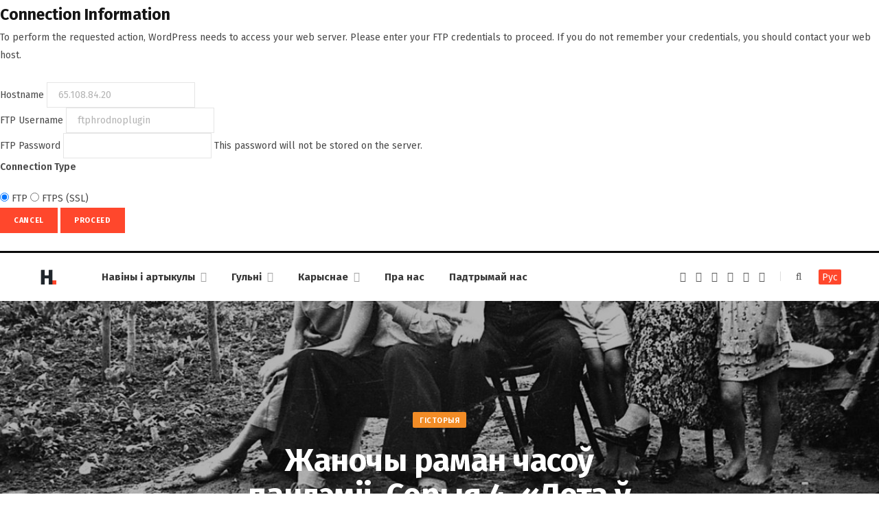

--- FILE ---
content_type: text/html; charset=UTF-8
request_url: https://dzh7f5h27xx9q.cloudfront.net/articles/dorosh-4/
body_size: 75679
content:
<form action="" method="post">
<div id="request-filesystem-credentials-form" class="request-filesystem-credentials-form">
	<h2 id='request-filesystem-credentials-title'>Connection Information</h2><p id="request-filesystem-credentials-desc">
	To perform the requested action, WordPress needs to access your web server. Please enter your FTP credentials to proceed. If you do not remember your credentials, you should contact your web host.</p>
<label for="hostname">
	<span class="field-title">Hostname</span>
	<input name="hostname" type="text" id="hostname" aria-describedby="request-filesystem-credentials-desc" class="code" placeholder="example: www.wordpress.org" value="65.108.84.20" />
</label>
<div class="ftp-username">
	<label for="username">
		<span class="field-title">FTP Username</span>
		<input name="username" type="text" id="username" value="ftphrodnoplugin" />
	</label>
</div>
<div class="ftp-password">
	<label for="password">
		<span class="field-title">FTP Password</span>
		<input name="password" type="password" id="password" value="" spellcheck="false" />
		This password will not be stored on the server.	</label>
</div>
<fieldset>
<legend>Connection Type</legend>
		<label for="ftp">
		<input type="radio" name="connection_type" id="ftp" value="ftp"  checked='checked'  />
		FTP	</label>
			<label for="ftps">
		<input type="radio" name="connection_type" id="ftps" value="ftps"   />
		FTPS (SSL)	</label>
		</fieldset>
		<p class="request-filesystem-credentials-action-buttons">
		<input type="hidden" id="_fs_nonce" name="_fs_nonce" value="b7caf0ace2" />		<button class="button cancel-button" data-js-action="close" type="button">Cancel</button>
		<input type="submit" name="upgrade" id="upgrade" class="button button-primary" value="Proceed"  />	</p>
</div>
</form>
	<!DOCTYPE html><html lang="be" itemscope="itemscope" itemtype="http://schema.org/WebSite"><head><link 
 rel="alternate" 
 hreflang="x-default" 
 href="https://dzh7f5h27xx9q.cloudfront.net/articles/dorosh-4/" /><link 
 rel="alternate" 
 hreflang="ru_RU" 
 href="https://dzh7f5h27xx9q.cloudfront.net/ru/articles/dorosh-4/" /><meta charset="UTF-8" /><meta http-equiv="x-ua-compatible" content="ie=edge" /><meta name="viewport" content="width=device-width, initial-scale=1" /><link rel="profile" href="http://gmpg.org/xfn/11" /><link rel="apple-touch-icon" sizes="180x180" href="/wp-content/themes/hrodna-2019/apple-touch-icon.png"><link rel="icon" type="image/png" href="/wp-content/themes/hrodna-2019/fav/icon-32x32.png" sizes="32x32"><link rel="icon" type="image/png" href="/wp-content/themes/hrodna-2019/fav/icon-16x16.png" sizes="16x16"><link rel="manifest" href="/wp-content/themes/hrodna-2019/fav/manifest.json" crossorigin="use-credentials"><meta name="msapplication-config" content="/wp-content/themes/hrodna-2019/fav/browserconfig.xml"><meta name="theme-color" content="#f4f6f8"><meta name='robots' content='index, follow, max-image-preview:large, max-snippet:-1, max-video-preview:-1' /><style>img:is([sizes="auto" i], [sizes^="auto," i]) { contain-intrinsic-size: 3000px 1500px }</style> <script data-cfasync="false" data-pagespeed-no-defer>var gtm4wp_datalayer_name = "dataLayer";
	var dataLayer = dataLayer || [];

	const gtm4wp_scrollerscript_debugmode         = false;
	const gtm4wp_scrollerscript_callbacktime      = 100;
	const gtm4wp_scrollerscript_readerlocation    = 150;
	const gtm4wp_scrollerscript_contentelementid  = "content";
	const gtm4wp_scrollerscript_scannertime       = 60;</script> <title>Жаночы раман часоў пандэміі. Серыя 4. &quot;Лета ў Пярэселцы&quot; - Hrodna.life - навіны Гродна</title><meta name="description" content="Фатографка Наталля Дораш працягвае распавядаць пра тое, што было і прайшло. Да першых летніх выхадных яна падабрала з асабістага архіва фатаграфіі аб тым," /><meta property="og:locale" content="en_US" /><meta property="og:type" content="article" /><meta property="og:title" content="Жаночы раман часоў пандэміі. Серыя 4. &quot;Лета ў Пярэселцы&quot; - Hrodna.life - навіны Гродна" /><meta property="og:description" content="Фатографка Наталля Дораш працягвае распавядаць пра тое, што было і прайшло. Да першых летніх выхадных яна падабрала з асабістага архіва фатаграфіі аб тым," /><meta property="og:url" content="https://dzh7f5h27xx9q.cloudfront.net/articles/dorosh-4/" /><meta property="og:site_name" content="Hrodna.life - навіны Гродна" /><meta property="article:publisher" content="https://www.facebook.com/hrodna.one.love" /><meta property="article:modified_time" content="2020-06-29T13:00:22+00:00" /><meta property="og:image" content="https://dzh7f5h27xx9q.cloudfront.net/wp-content/uploads/2020/06/Leto-v-Pereselke-7-.jpg" /><meta property="og:image:width" content="1200" /><meta property="og:image:height" content="797" /><meta property="og:image:type" content="image/jpeg" /><meta name="twitter:card" content="summary_large_image" /> <script type="application/ld+json" class="yoast-schema-graph">{"@context":"https://schema.org","@graph":[{"@type":"Article","@id":"https://dzh7f5h27xx9q.cloudfront.net/articles/dorosh-4/#article","isPartOf":{"@id":"https://dzh7f5h27xx9q.cloudfront.net/articles/dorosh-4/"},"author":{"name":"HL","@id":"https://dzh7f5h27xx9q.cloudfront.net/#/schema/person/a0a37ad378e520cf788746ec9c82c6f0"},"headline":"Жаночы раман часоў пандэміі. Серыя 4. &laquo;Лета ў Пярэселцы&raquo;","datePublished":"2020-06-07T14:35:11+00:00","dateModified":"2020-06-29T13:00:22+00:00","mainEntityOfPage":{"@id":"https://dzh7f5h27xx9q.cloudfront.net/articles/dorosh-4/"},"wordCount":605,"publisher":{"@id":"https://dzh7f5h27xx9q.cloudfront.net/#organization"},"image":{"@id":"https://dzh7f5h27xx9q.cloudfront.net/articles/dorosh-4/#primaryimage"},"thumbnailUrl":"https://dzh7f5h27xx9q.cloudfront.net/wp-content/uploads/2020/06/Leto-v-Pereselke-7-.jpg","keywords":["гісторыя","жанчыны","фота"],"articleSection":["Спадчына"],"inLanguage":"be","copyrightYear":"2020","copyrightHolder":{"@id":"https://dzh7f5h27xx9q.cloudfront.net/#organization"}},{"@type":"WebPage","@id":"https://dzh7f5h27xx9q.cloudfront.net/articles/dorosh-4/","url":"https://dzh7f5h27xx9q.cloudfront.net/articles/dorosh-4/","name":"Жаночы раман часоў пандэміі. Серыя 4. \"Лета ў Пярэселцы\" - Hrodna.life - навіны Гродна","isPartOf":{"@id":"https://dzh7f5h27xx9q.cloudfront.net/#website"},"primaryImageOfPage":{"@id":"https://dzh7f5h27xx9q.cloudfront.net/articles/dorosh-4/#primaryimage"},"image":{"@id":"https://dzh7f5h27xx9q.cloudfront.net/articles/dorosh-4/#primaryimage"},"thumbnailUrl":"https://dzh7f5h27xx9q.cloudfront.net/wp-content/uploads/2020/06/Leto-v-Pereselke-7-.jpg","datePublished":"2020-06-07T14:35:11+00:00","dateModified":"2020-06-29T13:00:22+00:00","description":"Фатографка Наталля Дораш працягвае распавядаць пра тое, што было і прайшло. Да першых летніх выхадных яна падабрала з асабістага архіва фатаграфіі аб тым,","breadcrumb":{"@id":"https://dzh7f5h27xx9q.cloudfront.net/articles/dorosh-4/#breadcrumb"},"inLanguage":"be","potentialAction":[{"@type":"ReadAction","target":["https://dzh7f5h27xx9q.cloudfront.net/articles/dorosh-4/"]}]},{"@type":"ImageObject","inLanguage":"be","@id":"https://dzh7f5h27xx9q.cloudfront.net/articles/dorosh-4/#primaryimage","url":"https://dzh7f5h27xx9q.cloudfront.net/wp-content/uploads/2020/06/Leto-v-Pereselke-7-.jpg","contentUrl":"https://dzh7f5h27xx9q.cloudfront.net/wp-content/uploads/2020/06/Leto-v-Pereselke-7-.jpg","width":1200,"height":797},{"@type":"BreadcrumbList","@id":"https://dzh7f5h27xx9q.cloudfront.net/articles/dorosh-4/#breadcrumb","itemListElement":[{"@type":"ListItem","position":1,"name":"Артыкулы","item":"https://dzh7f5h27xx9q.cloudfront.net/articles/"},{"@type":"ListItem","position":2,"name":"Спадчына","item":"https://dzh7f5h27xx9q.cloudfront.net/category/spadchyina/"},{"@type":"ListItem","position":3,"name":"Жаночы раман часоў пандэміі. Серыя 4. &laquo;Лета ў Пярэселцы&raquo;"}]},{"@type":"WebSite","@id":"https://dzh7f5h27xx9q.cloudfront.net/#website","url":"https://dzh7f5h27xx9q.cloudfront.net/","name":"Hrodna.life - навіны Гродна","description":"Hrodna.life - навіны і гісторыі з Гродна","publisher":{"@id":"https://dzh7f5h27xx9q.cloudfront.net/#organization"},"potentialAction":[{"@type":"SearchAction","target":{"@type":"EntryPoint","urlTemplate":"https://dzh7f5h27xx9q.cloudfront.net/?s={search_term_string}"},"query-input":{"@type":"PropertyValueSpecification","valueRequired":true,"valueName":"search_term_string"}}],"inLanguage":"be"},{"@type":"Organization","@id":"https://dzh7f5h27xx9q.cloudfront.net/#organization","name":"Hrodna.life","url":"https://dzh7f5h27xx9q.cloudfront.net/","logo":{"@type":"ImageObject","inLanguage":"be","@id":"https://dzh7f5h27xx9q.cloudfront.net/#/schema/logo/image/","url":"https://dzh7f5h27xx9q.cloudfront.net/wp-content/uploads/2017/10/320-logos3-01.png","contentUrl":"https://dzh7f5h27xx9q.cloudfront.net/wp-content/uploads/2017/10/320-logos3-01.png","width":320,"height":112,"caption":"Hrodna.life"},"image":{"@id":"https://dzh7f5h27xx9q.cloudfront.net/#/schema/logo/image/"},"sameAs":["https://www.facebook.com/hrodna.one.love","https://www.linkedin.com/company/hrodna-life/","https://be.wikipedia.org/wiki/Hrodna.life"]},{"@type":"Person","@id":"https://dzh7f5h27xx9q.cloudfront.net/#/schema/person/a0a37ad378e520cf788746ec9c82c6f0","name":"HL","image":{"@type":"ImageObject","inLanguage":"be","@id":"https://dzh7f5h27xx9q.cloudfront.net/#/schema/person/image/","url":"https://secure.gravatar.com/avatar/849d5e6598e9aa7d9b85e3ac8f218b48?s=96&d=mm&r=g","contentUrl":"https://secure.gravatar.com/avatar/849d5e6598e9aa7d9b85e3ac8f218b48?s=96&d=mm&r=g","caption":"HL"},"description":"Рэдактар Hrodna.life","sameAs":["https://www.facebook.com/hrodna.one.love"],"url":"https://dzh7f5h27xx9q.cloudfront.net/author/aliaksei/"}]}</script> <link rel="amphtml" href="https://dzh7f5h27xx9q.cloudfront.net/articles/dorosh-4/amp/" /><meta name="generator" content="AMP for WP 1.1.4"/><link rel='dns-prefetch' href='//ajax.googleapis.com' /><link href='https://fonts.gstatic.com' crossorigin='anonymous' rel='preconnect' /><link rel="alternate" type="application/rss+xml" title="Hrodna.life - навіны Гродна &raquo; Стужка" href="https://dzh7f5h27xx9q.cloudfront.net/feed/" /><link rel="alternate" type="application/rss+xml" title="Hrodna.life - навіны Гродна &raquo; Стужка каментарыяў" href="https://dzh7f5h27xx9q.cloudfront.net/comments/feed/" /><link rel='stylesheet' id='wp-block-library-css' href='https://dzh7f5h27xx9q.cloudfront.net/wp-includes/css/dist/block-library/style.min.css' type='text/css' media='all' /><style id='classic-theme-styles-inline-css' type='text/css'>/*! This file is auto-generated */
.wp-block-button__link{color:#fff;background-color:#32373c;border-radius:9999px;box-shadow:none;text-decoration:none;padding:calc(.667em + 2px) calc(1.333em + 2px);font-size:1.125em}.wp-block-file__button{background:#32373c;color:#fff;text-decoration:none}</style><style id='global-styles-inline-css' type='text/css'>:root{--wp--preset--aspect-ratio--square: 1;--wp--preset--aspect-ratio--4-3: 4/3;--wp--preset--aspect-ratio--3-4: 3/4;--wp--preset--aspect-ratio--3-2: 3/2;--wp--preset--aspect-ratio--2-3: 2/3;--wp--preset--aspect-ratio--16-9: 16/9;--wp--preset--aspect-ratio--9-16: 9/16;--wp--preset--color--black: #000000;--wp--preset--color--cyan-bluish-gray: #abb8c3;--wp--preset--color--white: #ffffff;--wp--preset--color--pale-pink: #f78da7;--wp--preset--color--vivid-red: #cf2e2e;--wp--preset--color--luminous-vivid-orange: #ff6900;--wp--preset--color--luminous-vivid-amber: #fcb900;--wp--preset--color--light-green-cyan: #7bdcb5;--wp--preset--color--vivid-green-cyan: #00d084;--wp--preset--color--pale-cyan-blue: #8ed1fc;--wp--preset--color--vivid-cyan-blue: #0693e3;--wp--preset--color--vivid-purple: #9b51e0;--wp--preset--gradient--vivid-cyan-blue-to-vivid-purple: linear-gradient(135deg,rgba(6,147,227,1) 0%,rgb(155,81,224) 100%);--wp--preset--gradient--light-green-cyan-to-vivid-green-cyan: linear-gradient(135deg,rgb(122,220,180) 0%,rgb(0,208,130) 100%);--wp--preset--gradient--luminous-vivid-amber-to-luminous-vivid-orange: linear-gradient(135deg,rgba(252,185,0,1) 0%,rgba(255,105,0,1) 100%);--wp--preset--gradient--luminous-vivid-orange-to-vivid-red: linear-gradient(135deg,rgba(255,105,0,1) 0%,rgb(207,46,46) 100%);--wp--preset--gradient--very-light-gray-to-cyan-bluish-gray: linear-gradient(135deg,rgb(238,238,238) 0%,rgb(169,184,195) 100%);--wp--preset--gradient--cool-to-warm-spectrum: linear-gradient(135deg,rgb(74,234,220) 0%,rgb(151,120,209) 20%,rgb(207,42,186) 40%,rgb(238,44,130) 60%,rgb(251,105,98) 80%,rgb(254,248,76) 100%);--wp--preset--gradient--blush-light-purple: linear-gradient(135deg,rgb(255,206,236) 0%,rgb(152,150,240) 100%);--wp--preset--gradient--blush-bordeaux: linear-gradient(135deg,rgb(254,205,165) 0%,rgb(254,45,45) 50%,rgb(107,0,62) 100%);--wp--preset--gradient--luminous-dusk: linear-gradient(135deg,rgb(255,203,112) 0%,rgb(199,81,192) 50%,rgb(65,88,208) 100%);--wp--preset--gradient--pale-ocean: linear-gradient(135deg,rgb(255,245,203) 0%,rgb(182,227,212) 50%,rgb(51,167,181) 100%);--wp--preset--gradient--electric-grass: linear-gradient(135deg,rgb(202,248,128) 0%,rgb(113,206,126) 100%);--wp--preset--gradient--midnight: linear-gradient(135deg,rgb(2,3,129) 0%,rgb(40,116,252) 100%);--wp--preset--font-size--small: 13px;--wp--preset--font-size--medium: 20px;--wp--preset--font-size--large: 36px;--wp--preset--font-size--x-large: 42px;--wp--preset--spacing--20: 0.44rem;--wp--preset--spacing--30: 0.67rem;--wp--preset--spacing--40: 1rem;--wp--preset--spacing--50: 1.5rem;--wp--preset--spacing--60: 2.25rem;--wp--preset--spacing--70: 3.38rem;--wp--preset--spacing--80: 5.06rem;--wp--preset--shadow--natural: 6px 6px 9px rgba(0, 0, 0, 0.2);--wp--preset--shadow--deep: 12px 12px 50px rgba(0, 0, 0, 0.4);--wp--preset--shadow--sharp: 6px 6px 0px rgba(0, 0, 0, 0.2);--wp--preset--shadow--outlined: 6px 6px 0px -3px rgba(255, 255, 255, 1), 6px 6px rgba(0, 0, 0, 1);--wp--preset--shadow--crisp: 6px 6px 0px rgba(0, 0, 0, 1);}:where(.is-layout-flex){gap: 0.5em;}:where(.is-layout-grid){gap: 0.5em;}body .is-layout-flex{display: flex;}.is-layout-flex{flex-wrap: wrap;align-items: center;}.is-layout-flex > :is(*, div){margin: 0;}body .is-layout-grid{display: grid;}.is-layout-grid > :is(*, div){margin: 0;}:where(.wp-block-columns.is-layout-flex){gap: 2em;}:where(.wp-block-columns.is-layout-grid){gap: 2em;}:where(.wp-block-post-template.is-layout-flex){gap: 1.25em;}:where(.wp-block-post-template.is-layout-grid){gap: 1.25em;}.has-black-color{color: var(--wp--preset--color--black) !important;}.has-cyan-bluish-gray-color{color: var(--wp--preset--color--cyan-bluish-gray) !important;}.has-white-color{color: var(--wp--preset--color--white) !important;}.has-pale-pink-color{color: var(--wp--preset--color--pale-pink) !important;}.has-vivid-red-color{color: var(--wp--preset--color--vivid-red) !important;}.has-luminous-vivid-orange-color{color: var(--wp--preset--color--luminous-vivid-orange) !important;}.has-luminous-vivid-amber-color{color: var(--wp--preset--color--luminous-vivid-amber) !important;}.has-light-green-cyan-color{color: var(--wp--preset--color--light-green-cyan) !important;}.has-vivid-green-cyan-color{color: var(--wp--preset--color--vivid-green-cyan) !important;}.has-pale-cyan-blue-color{color: var(--wp--preset--color--pale-cyan-blue) !important;}.has-vivid-cyan-blue-color{color: var(--wp--preset--color--vivid-cyan-blue) !important;}.has-vivid-purple-color{color: var(--wp--preset--color--vivid-purple) !important;}.has-black-background-color{background-color: var(--wp--preset--color--black) !important;}.has-cyan-bluish-gray-background-color{background-color: var(--wp--preset--color--cyan-bluish-gray) !important;}.has-white-background-color{background-color: var(--wp--preset--color--white) !important;}.has-pale-pink-background-color{background-color: var(--wp--preset--color--pale-pink) !important;}.has-vivid-red-background-color{background-color: var(--wp--preset--color--vivid-red) !important;}.has-luminous-vivid-orange-background-color{background-color: var(--wp--preset--color--luminous-vivid-orange) !important;}.has-luminous-vivid-amber-background-color{background-color: var(--wp--preset--color--luminous-vivid-amber) !important;}.has-light-green-cyan-background-color{background-color: var(--wp--preset--color--light-green-cyan) !important;}.has-vivid-green-cyan-background-color{background-color: var(--wp--preset--color--vivid-green-cyan) !important;}.has-pale-cyan-blue-background-color{background-color: var(--wp--preset--color--pale-cyan-blue) !important;}.has-vivid-cyan-blue-background-color{background-color: var(--wp--preset--color--vivid-cyan-blue) !important;}.has-vivid-purple-background-color{background-color: var(--wp--preset--color--vivid-purple) !important;}.has-black-border-color{border-color: var(--wp--preset--color--black) !important;}.has-cyan-bluish-gray-border-color{border-color: var(--wp--preset--color--cyan-bluish-gray) !important;}.has-white-border-color{border-color: var(--wp--preset--color--white) !important;}.has-pale-pink-border-color{border-color: var(--wp--preset--color--pale-pink) !important;}.has-vivid-red-border-color{border-color: var(--wp--preset--color--vivid-red) !important;}.has-luminous-vivid-orange-border-color{border-color: var(--wp--preset--color--luminous-vivid-orange) !important;}.has-luminous-vivid-amber-border-color{border-color: var(--wp--preset--color--luminous-vivid-amber) !important;}.has-light-green-cyan-border-color{border-color: var(--wp--preset--color--light-green-cyan) !important;}.has-vivid-green-cyan-border-color{border-color: var(--wp--preset--color--vivid-green-cyan) !important;}.has-pale-cyan-blue-border-color{border-color: var(--wp--preset--color--pale-cyan-blue) !important;}.has-vivid-cyan-blue-border-color{border-color: var(--wp--preset--color--vivid-cyan-blue) !important;}.has-vivid-purple-border-color{border-color: var(--wp--preset--color--vivid-purple) !important;}.has-vivid-cyan-blue-to-vivid-purple-gradient-background{background: var(--wp--preset--gradient--vivid-cyan-blue-to-vivid-purple) !important;}.has-light-green-cyan-to-vivid-green-cyan-gradient-background{background: var(--wp--preset--gradient--light-green-cyan-to-vivid-green-cyan) !important;}.has-luminous-vivid-amber-to-luminous-vivid-orange-gradient-background{background: var(--wp--preset--gradient--luminous-vivid-amber-to-luminous-vivid-orange) !important;}.has-luminous-vivid-orange-to-vivid-red-gradient-background{background: var(--wp--preset--gradient--luminous-vivid-orange-to-vivid-red) !important;}.has-very-light-gray-to-cyan-bluish-gray-gradient-background{background: var(--wp--preset--gradient--very-light-gray-to-cyan-bluish-gray) !important;}.has-cool-to-warm-spectrum-gradient-background{background: var(--wp--preset--gradient--cool-to-warm-spectrum) !important;}.has-blush-light-purple-gradient-background{background: var(--wp--preset--gradient--blush-light-purple) !important;}.has-blush-bordeaux-gradient-background{background: var(--wp--preset--gradient--blush-bordeaux) !important;}.has-luminous-dusk-gradient-background{background: var(--wp--preset--gradient--luminous-dusk) !important;}.has-pale-ocean-gradient-background{background: var(--wp--preset--gradient--pale-ocean) !important;}.has-electric-grass-gradient-background{background: var(--wp--preset--gradient--electric-grass) !important;}.has-midnight-gradient-background{background: var(--wp--preset--gradient--midnight) !important;}.has-small-font-size{font-size: var(--wp--preset--font-size--small) !important;}.has-medium-font-size{font-size: var(--wp--preset--font-size--medium) !important;}.has-large-font-size{font-size: var(--wp--preset--font-size--large) !important;}.has-x-large-font-size{font-size: var(--wp--preset--font-size--x-large) !important;}
:where(.wp-block-post-template.is-layout-flex){gap: 1.25em;}:where(.wp-block-post-template.is-layout-grid){gap: 1.25em;}
:where(.wp-block-columns.is-layout-flex){gap: 2em;}:where(.wp-block-columns.is-layout-grid){gap: 2em;}
:root :where(.wp-block-pullquote){font-size: 1.5em;line-height: 1.6;}</style><link rel='stylesheet' id='related-posts-by-taxonomy-css' href='https://dzh7f5h27xx9q.cloudfront.net/wp-content/plugins/related-posts-by-taxonomy/includes/assets/css/styles.css' type='text/css' media='all' /><link rel='stylesheet' id='tptn-style-left-thumbs-css' href='https://dzh7f5h27xx9q.cloudfront.net/wp-content/plugins/top-10/css/left-thumbs.min.css' type='text/css' media='all' /><style id='tptn-style-left-thumbs-inline-css' type='text/css'>.tptn-left-thumbs a {
				width: 150px;
				height: 150px;
				text-decoration: none;
			}
			.tptn-left-thumbs img {
				width: 150px;
				max-height: 150px;
				margin: auto;
			}
			.tptn-left-thumbs .tptn_title {
				width: 100%;
			}</style><link rel='stylesheet' id='hrodna-core-css' href='https://dzh7f5h27xx9q.cloudfront.net/wp-content/themes/hrodna-2019/style.css' type='text/css' media='all' /><link rel='stylesheet' id='pwa-css-css' href='https://dzh7f5h27xx9q.cloudfront.net/wp-content/themes/hrodna-2019/css/pwa.css' type='text/css' media='all' /><link rel='stylesheet' id='more-css' href='https://dzh7f5h27xx9q.cloudfront.net/wp-content/themes/hrodna-2019/css/more.css' type='text/css' media='all' /><link rel='stylesheet' id='magnific-popup-css' href='https://dzh7f5h27xx9q.cloudfront.net/wp-content/themes/hrodna-2019/css/lightbox.css' type='text/css' media='all' /><link rel='stylesheet' id='hrodna-skin-css' href='https://dzh7f5h27xx9q.cloudfront.net/wp-content/themes/hrodna-2019/css/skin-magazine.css' type='text/css' media='all' /><style id='hrodna-skin-inline-css' type='text/css'>::selection { background: rgba(255,71,44, 0.4); }

::-moz-selection { background: rgba(255,71,44, 0.4); }

:root { --main-color: #ff472c; }

input[type="submit"],
button,
input[type="button"],
.button,
.cart-action .cart-link .counter,
.main-head.compact .posts-ticker .heading,
.comments-list .bypostauthor .post-author,
.cat-label a:hover,
.cat-label.color a,
.post-thumb:hover .cat-label a,
.products-block .more-link:hover,
.beauty-slider .slick-dots .slick-active button,
.carousel-slider .category,
.grid-b-slider .category,
.page-links .current,
.page-links a:hover,
.page-links > span,
.widget-posts .posts.full .counter:before,
.wp-block-button .wp-block-button__link { background: #ff472c; }

blockquote:before,
.main-color,
.top-bar .social-icons a:hover,
.navigation .menu > li:hover > a,
.navigation .menu > .current-menu-item > a,
.navigation .menu > .current-menu-parent > a,
.navigation .menu > .current-menu-ancestor > a,
.navigation li:hover > a:after,
.navigation .current-menu-item > a:after,
.navigation .current-menu-parent > a:after,
.navigation .current-menu-ancestor > a:after,
.navigation .menu li li:hover > a,
.navigation .menu li li.current-menu-item > a,
.tag-share .post-tags a:hover,
.post-share-icons a:hover,
.post-share-icons .likes-count,
.author-box .author > span,
.comments-area .section-head .number,
.comments-list .comment-reply-link,
.comment-form input[type=checkbox],
.main-footer.dark .social-link:hover,
.lower-footer .social-icons .fa,
.archive-head .sub-title,
.social-share a:hover,
.social-icons a:hover,
.post-meta .post-cat > a,
.post-meta-c .post-author > a,
.large-post-b .post-footer .author a,
.trendy-slider .post-cat a,
.main-pagination .next a:hover,
.main-pagination .previous a:hover,
.main-pagination.number .current,
.post-content a,
.textwidget a,
.widget-about .more,
.widget-about .social-icons .social-btn:hover,
.widget-social .social-link:hover,
.wp-block-pullquote blockquote:before,
.egcf-modal .checkbox { color: #ff472c; }

.products-block .more-link:hover,
.beauty-slider .slick-dots .slick-active button,
.page-links .current,
.page-links a:hover,
.page-links > span,
.woocommerce nav.woocommerce-pagination ul li span.current,
.woocommerce nav.woocommerce-pagination ul li a:hover { border-color: #ff472c; }

.widget_categories a:before,
.widget_product_categories a:before,
.widget_archive a:before { border: 1px solid #ff472c; }

.skin-miranda .sidebar .widget-title,
.skin-beauty .sidebar .widget-title { border-top-color: #ff472c; }

.skin-rovella .navigation.dark .menu li:hover > a,
.skin-rovella .navigation.dark .menu li li:hover > a,
.skin-rovella .navigation.dark .menu li:hover > a:after,
.skin-rovella .main-footer.stylish .copyright a { color: #ff472c; }

.skin-travel .navigation.dark .menu li:hover > a,
.skin-travel .navigation.dark .menu li li:hover > a,
.skin-travel .navigation.dark .menu li:hover > a:after,
.skin-travel .posts-carousel .block-heading .title,
.skin-travel .post-content .read-more a,
.skin-travel .sidebar .widget-title,
.skin-travel .grid-post-b .read-more-btn { color: #ff472c; }

.skin-travel .sidebar .widget-title:after,
.skin-travel .post-content .read-more a:before,
.skin-travel .grid-post-b .read-more-btn { border-color: #ff472c; }

.skin-travel .grid-post-b .read-more-btn:hover,
.skin-travel .posts-carousel .block-heading:after { background-color: #ff472c; }

.navigation.dark .menu li:hover > a,
.navigation.dark .menu li li:hover > a,
.navigation.dark .menu li:hover > a:after { color: #ff472c; }

.sidebar .widget-title:after,
.comment-respond .section-head .title:after { background: #ff472c; }

.section-head .title { border-bottom-color: #ff472c; }</style> <script type="text/javascript" src="https://ajax.googleapis.com/ajax/libs/jquery/3.6.0/jquery.min.js" id="jquery-js"></script> <script type="text/javascript" src="https://dzh7f5h27xx9q.cloudfront.net/wp-content/plugins/duracelltomi-google-tag-manager/dist/js/analytics-talk-content-tracking.js" id="gtm4wp-scroll-tracking-js"></script> <script type="text/javascript" src="https://dzh7f5h27xx9q.cloudfront.net/wp-content/themes/hrodna-2019/js/lazysizes.js" id="lazysizes-js"></script> <script type="text/javascript" id="wbcr_clearfy-css-lazy-load-js-extra">var wbcr_clearfy_async_links = {"wbcr_clearfy-font-awesome":"\/wp-content\/themes\/hrodna-2019\/css\/fontawesome\/css\/font-awesome.min.css","wbcr_clearfy-google-fonts":"https:\/\/fonts.googleapis.com\/css?family=Fira%20Sans:400,400italic,600,700"};</script> <script type="text/javascript" src="https://dzh7f5h27xx9q.cloudfront.net/wp-content/plugins/clearfy/assets/js/css-lazy-load.min.js" id="wbcr_clearfy-css-lazy-load-js"></script> <link rel="https://api.w.org/" href="https://dzh7f5h27xx9q.cloudfront.net/wp-json/" /><link rel="alternate" title="JSON" type="application/json" href="https://dzh7f5h27xx9q.cloudfront.net/wp-json/wp/v2/articles/170523" />  <script data-cfasync="false" data-pagespeed-no-defer type="text/javascript">var dataLayer_content = {"pageTitle":"Жаночы раман часоў пандэміі. Серыя 4. &quot;Лета ў Пярэселцы&quot; - Hrodna.life - навіны Гродна","pagePostType":"articles","pagePostType2":"single-articles","pageCategory":["spadchyina"],"pageAttributes":["historyiya","zhanchyinyi","fota"],"pagePostAuthor":"HL"};
	dataLayer.push( dataLayer_content );</script> <script data-cfasync="false">(function(w,d,s,l,i){w[l]=w[l]||[];w[l].push({'gtm.start':
new Date().getTime(),event:'gtm.js'});var f=d.getElementsByTagName(s)[0],
j=d.createElement(s),dl=l!='dataLayer'?'&l='+l:'';j.async=true;j.src=
'//www.googletagmanager.com/gtm.js?id='+i+dl;f.parentNode.insertBefore(j,f);
})(window,document,'script','dataLayer','GTM-N8JG8MF');</script> <style id="uagb-style-conditional-extension">@media (min-width: 1025px){body .uag-hide-desktop.uagb-google-map__wrap,body .uag-hide-desktop{display:none !important}}@media (min-width: 768px) and (max-width: 1024px){body .uag-hide-tab.uagb-google-map__wrap,body .uag-hide-tab{display:none !important}}@media (max-width: 767px){body .uag-hide-mob.uagb-google-map__wrap,body .uag-hide-mob{display:none !important}}</style><style id="uagb-style-frontend-170523">.uag-blocks-common-selector{z-index:var(--z-index-desktop) !important}@media (max-width: 976px){.uag-blocks-common-selector{z-index:var(--z-index-tablet) !important}}@media (max-width: 767px){.uag-blocks-common-selector{z-index:var(--z-index-mobile) !important}}</style><link rel="icon" href="https://dzh7f5h27xx9q.cloudfront.net/wp-content/uploads/2019/12/cropped-favicon-new-2-32x32.png" sizes="32x32" /><link rel="icon" href="https://dzh7f5h27xx9q.cloudfront.net/wp-content/uploads/2019/12/cropped-favicon-new-2-192x192.png" sizes="192x192" /><link rel="apple-touch-icon" href="https://dzh7f5h27xx9q.cloudfront.net/wp-content/uploads/2019/12/cropped-favicon-new-2-180x180.png" /><meta name="msapplication-TileImage" content="https://dzh7f5h27xx9q.cloudfront.net/wp-content/uploads/2019/12/cropped-favicon-new-2-270x270.png" /><meta name="google-site-verification" content="4ZJBd1a8Bwp4TsDwD6SYu-YYuEAEOvbAXgMRUARXTk0" /><meta name="yandex-verification" content="88055858724b3707" /><meta name="f1d30d9785acd0564bff3e2e85f4de9b" content="7ecf15d000a64bd1b7b29414e1a1d382" /><meta name="cmsmagazine" content="cdab92b723a21724632e9158c35c02b8" /> <script async src="https://pagead2.googlesyndication.com/pagead/js/adsbygoogle.js?client=ca-pub-1610395315342102"
     crossorigin="anonymous"></script> <script>var LANG_VARS = {
            youAreOffline : "Вы афлайн.",
            weSaveYourMessage : "Мы захавалі ваша паведамленне і адправім яго як толькі вы будзеце анлайн.",
            weGetYourMessage : "Мы атрымалі ваша паведамленне",
            networkError : "Здаецца, у вас праблемы з інтэрнэт-злучэннем. Паспрабуйце ўстараніць праблему і перазагрузіць старонку.",
        };</script> </head><body class="articles-template-default single single-articles postid-170523  lazy-normal no-sidebar layout-creative skin-magazine"><div class="main-wrap"><header id="main-head" class="main-head head-nav-below simple simple-boxed has-search-modal"><div class="inner inner-head" data-sticky-bar="1"><div class="wrap cf wrap-head"><div class="left-contain"> <span class="mobile-nav"><i class="fa fa-bars"></i></span><div class="title"> <a href="https://dzh7f5h27xx9q.cloudfront.net/" title="Hrodna.life&nbsp;&mdash; навіны Гродна" rel="home"> <img src="https://dzh7f5h27xx9q.cloudfront.net/wp-content/uploads/2022/06/logo-small-1.png" class="logo-image" alt="Hrodna.life&nbsp;&mdash; навіны Гродна" srcset="https://dzh7f5h27xx9q.cloudfront.net/wp-content/uploads/2022/06/logo-small-1.png ,https://dzh7f5h27xx9q.cloudfront.net/wp-content/uploads/2022/06/logo-small-x2-1.png 2x" /> </a></div></div><div class="navigation-wrap inline"><nav class="navigation inline simple light" data-sticky-bar="1"><div class="menu-topmenu-container"><ul id="menu-topmenu" class="menu"><li id="menu-item-208351" class="menu-item menu-item-type-custom menu-item-object-custom menu-item-has-children menu-item-208351"><a href="/articles/">Навіны і артыкулы</a><ul class="sub-menu"><li id="menu-item-208352" class="menu-item menu-item-type-taxonomy menu-item-object-category menu-cat-1 menu-item-208352"><a href="https://dzh7f5h27xx9q.cloudfront.net/category/uncategorized/">Навіны</a></li><li id="menu-item-208354" class="menu-item menu-item-type-taxonomy menu-item-object-category menu-cat-14 menu-item-208354"><a href="https://dzh7f5h27xx9q.cloudfront.net/category/gorad/">Горад</a></li><li id="menu-item-208353" class="menu-item menu-item-type-taxonomy menu-item-object-category menu-cat-24 menu-item-208353"><a href="https://dzh7f5h27xx9q.cloudfront.net/category/lyudzi-i-spravyi/">Людзі і справы</a></li><li id="menu-item-208355" class="menu-item menu-item-type-taxonomy menu-item-object-category current-articles-ancestor current-menu-parent current-articles-parent menu-cat-18 menu-item-208355"><a href="https://dzh7f5h27xx9q.cloudfront.net/category/spadchyina/">Спадчына</a></li><li id="menu-item-208356" class="menu-item menu-item-type-taxonomy menu-item-object-category menu-cat-20 menu-item-208356"><a href="https://dzh7f5h27xx9q.cloudfront.net/category/zdaroue-i-sport/">Здароўе і спорт</a></li><li id="menu-item-208357" class="menu-item menu-item-type-taxonomy menu-item-object-category menu-cat-22 menu-item-208357"><a href="https://dzh7f5h27xx9q.cloudfront.net/category/servisyi/">Карыснае</a></li><li id="menu-item-210831" class="menu-item menu-item-type-custom menu-item-object-custom menu-item-210831"><a href="https://dzh7f5h27xx9q.cloudfront.net/articles/">Усе публікацыі</a></li></ul></li><li id="menu-item-208358" class="menu-item menu-item-type-custom menu-item-object-custom menu-item-has-children menu-item-208358"><a href="#">Гульні</a><ul class="sub-menu"><li id="menu-item-208359" class="menu-item menu-item-type-custom menu-item-object-custom menu-item-208359"><a href="https://dzh7f5h27xx9q.cloudfront.net/games/sortirovka-musora/">Сартуй смецце</a></li><li id="menu-item-208360" class="menu-item menu-item-type-custom menu-item-object-custom menu-item-208360"><a href="https://dzh7f5h27xx9q.cloudfront.net/games/granica/">Мяжа побач</a></li><li id="menu-item-210832" class="menu-item menu-item-type-custom menu-item-object-custom menu-item-210832"><a href="https://dzh7f5h27xx9q.cloudfront.net/tag/test/">Тэсты</a></li></ul></li><li id="menu-item-210856" class="menu-item menu-item-type-custom menu-item-object-custom menu-item-has-children menu-item-210856"><a href="#">Карыснае</a><ul class="sub-menu"><li id="menu-item-210857" class="menu-item menu-item-type-custom menu-item-object-custom menu-item-210857"><a href="https://dzh7f5h27xx9q.cloudfront.net/ru/kapitalnye-remonty-v-grodno/">Карта капітальных рамонтаў</a></li><li id="menu-item-210859" class="menu-item menu-item-type-post_type menu-item-object-page menu-item-210859"><a href="https://dzh7f5h27xx9q.cloudfront.net/vacancies/">Праца ў Гродне</a></li><li id="menu-item-247729" class="menu-item menu-item-type-taxonomy menu-item-object-post_tag menu-item-247729"><a href="https://dzh7f5h27xx9q.cloudfront.net/tag/rjecjept/">Рэцэпты</a></li></ul></li><li id="menu-item-208363" class="menu-item menu-item-type-post_type menu-item-object-page menu-item-208363"><a href="https://dzh7f5h27xx9q.cloudfront.net/about-us/">Пра нас</a></li><li id="menu-item-263241" class="menu-item menu-item-type-post_type menu-item-object-page menu-item-263241"><a href="https://dzh7f5h27xx9q.cloudfront.net/support/">Падтрымай нас</a></li></ul></div></nav></div><div class="actions"><ul class="social-icons cf"><li><a href="https://www.facebook.com/hrodna.one.love" class="fa fa-facebook" target="_blank"><span class="visuallyhidden">Facebook</span></a></li><li><a href="https://www.instagram.com/hrodna.mylove/" class="fa fa-instagram" target="_blank"><span class="visuallyhidden">Instagram</span></a></li><li><a href="https://t.me/hrodnaonelove" class="fa fa-paper-plane" target="_blank"><span class="visuallyhidden">Telegram</span></a></li><li><a href="https://dzh7f5h27xx9q.cloudfront.net/feed" class="fa fa-rss" target="_blank"><span class="visuallyhidden">RSS</span></a></li><li><a href="https://www.youtube.com/@HrodnaOneLove/" class="fa fa-youtube" target="_blank"><span class="visuallyhidden">YouTube</span></a></li><li><a href="https://vk.com/hrodna.like" class="fa fa-vk" target="_blank"><span class="visuallyhidden">Вконтакте</span></a></li></ul> <a href="#" title="Пошук" class="search-link"><i class="fa fa-search"></i></a><div class="search-box-overlay"><form method="get" class="search-form" action="https://dzh7f5h27xx9q.cloudfront.net/"> <button type="submit" class="search-submit"><i class="fa fa-search"></i></button> <input type="search" class="search-field" name="s" placeholder="Увядзіце і націсніце ўвод" value="" required /></form></div> <a href="https://dzh7f5h27xx9q.cloudfront.net/ru/articles/dorosh-4/" target="_blank" class="lang-link">Рус</a></div></div></div></header><div class="single-creative"><div class="cf"><div class="featured"> <a href="https://dzh7f5h27xx9q.cloudfront.net/wp-content/uploads/2020/06/Leto-v-Pereselke-7-.jpg" class="image-link"> <img width="1200" height="797" src="https://dzh7f5h27xx9q.cloudfront.net/wp-content/uploads/2020/06/Leto-v-Pereselke-7-.jpg" class="attachment-full size-full wp-post-image" alt="Жаночы раман часоў пандэміі. Серыя 4. &quot;Лета ў Пярэселцы&quot;" title="Жаночы раман часоў пандэміі. Серыя 4. &quot;Лета ў Пярэселцы&quot;" sizes="100vw" decoding="async" fetchpriority="high" srcset="https://dzh7f5h27xx9q.cloudfront.net/wp-content/uploads/2020/06/Leto-v-Pereselke-7-.jpg 1200w, https://dzh7f5h27xx9q.cloudfront.net/wp-content/uploads/2020/06/Leto-v-Pereselke-7--300x199.jpg 300w, https://dzh7f5h27xx9q.cloudfront.net/wp-content/uploads/2020/06/Leto-v-Pereselke-7--1024x680.jpg 1024w, https://dzh7f5h27xx9q.cloudfront.net/wp-content/uploads/2020/06/Leto-v-Pereselke-7--768x510.jpg 768w" /> </a><div class="overlay post-meta the-post-meta"> <span class="post-cat"><span class="metka" style="background: #f28c26;"><a href="https://dzh7f5h27xx9q.cloudfront.net/metki/historyiya/" rel="tag">Гісторыя</a> </span></span><h1 class="post-title">Жаночы раман часоў пандэміі. Серыя 4. &laquo;Лета ў Пярэселцы&raquo;</h1> <time class="post-date" datetime="2020-06-07T17:35:11+03:00">7 чэрвеня 2020, 17:35</time> Наталля Дораш </span></span> <span> Photo: з асабістага архіву Наталлі Дораш</span><div class="post-share"><div class="post-share-icons cf"> <span class="counters"> <a href="#" class="likes-count fa fa-heart-o" data-id="170523" title=""><span class="number">0</span></a> </span> <a href="https://www.facebook.com/sharer.php?u=https%3A%2F%2Fhrodna.life%2Farticles%2Fdorosh-4%2F" class="link facebook" onclick="window.open(this.href, 'windowName', 'toolbar=0,status=0,scrollbars=0,menubar=0,location=0,width=630,height=440'); return false;" title="Падзяліцца праз фейсбук"><i class="fa fa-facebook"></i></a> <a href="https://twitter.com/intent/tweet?url=https%3A%2F%2Fhrodna.life%2Farticles%2Fdorosh-4%2F&#038;text=%D0%96%D0%B0%D0%BD%D0%BE%D1%87%D1%8B%20%D1%80%D0%B0%D0%BC%D0%B0%D0%BD%20%D1%87%D0%B0%D1%81%D0%BE%D1%9E%20%D0%BF%D0%B0%D0%BD%D0%B4%D1%8D%D0%BC%D1%96%D1%96.%20%D0%A1%D0%B5%D1%80%D1%8B%D1%8F%204.%20%22%D0%9B%D0%B5%D1%82%D0%B0%20%D1%9E%20%D0%9F%D1%8F%D1%80%D1%8D%D1%81%D0%B5%D0%BB%D1%86%D1%8B%22" class="link twitter" onclick="window.open(this.href, 'windowName', 'toolbar=0,status=0,scrollbars=0,menubar=0,location=0,width=630,height=440'); return false;" title="Падзяліцца спасылкай на Twitter"><i class="fa fa-twitter"></i></a> <a href="https://vk.com/share.php?url=https%3A%2F%2Fhrodna.life%2Farticles%2Fdorosh-4%2F&#038;title=%D0%96%D0%B0%D0%BD%D0%BE%D1%87%D1%8B%20%D1%80%D0%B0%D0%BC%D0%B0%D0%BD%20%D1%87%D0%B0%D1%81%D0%BE%D1%9E%20%D0%BF%D0%B0%D0%BD%D0%B4%D1%8D%D0%BC%D1%96%D1%96.%20%D0%A1%D0%B5%D1%80%D1%8B%D1%8F%204.%20%22%D0%9B%D0%B5%D1%82%D0%B0%20%D1%9E%20%D0%9F%D1%8F%D1%80%D1%8D%D1%81%D0%B5%D0%BB%D1%86%D1%8B%22&#038;image=https%3A%2F%2Fhrodna.life%2Fwp-content%2Fuploads%2F2020%2F06%2FLeto-v-Pereselke-7-.jpg" class="link vk" onclick="window.open(this.href, 'windowName', 'toolbar=0,status=0,scrollbars=0,menubar=0,location=0,width=630,height=440'); return false;" title="Вконтакте"><i class="fa fa-vk"></i></a> <a href="https://connect.ok.ru/dk?st.cmd=WidgetSharePreview&#038;st.shareUrl=https%3A%2F%2Fhrodna.life%2Farticles%2Fdorosh-4%2F&#038;st.title=%D0%96%D0%B0%D0%BD%D0%BE%D1%87%D1%8B%20%D1%80%D0%B0%D0%BC%D0%B0%D0%BD%20%D1%87%D0%B0%D1%81%D0%BE%D1%9E%20%D0%BF%D0%B0%D0%BD%D0%B4%D1%8D%D0%BC%D1%96%D1%96.%20%D0%A1%D0%B5%D1%80%D1%8B%D1%8F%204.%20%22%D0%9B%D0%B5%D1%82%D0%B0%20%D1%9E%20%D0%9F%D1%8F%D1%80%D1%8D%D1%81%D0%B5%D0%BB%D1%86%D1%8B%22" class="link ok" onclick="window.open(this.href, 'windowName', 'toolbar=0,status=0,scrollbars=0,menubar=0,location=0,width=630,height=440'); return false;" title="OK"><i class="fa fa-odnoklassniki"></i></a> <a href="mailto:?subject=%D0%96%D0%B0%D0%BD%D0%BE%D1%87%D1%8B%20%D1%80%D0%B0%D0%BC%D0%B0%D0%BD%20%D1%87%D0%B0%D1%81%D0%BE%D1%9E%20%D0%BF%D0%B0%D0%BD%D0%B4%D1%8D%D0%BC%D1%96%D1%96.%20%D0%A1%D0%B5%D1%80%D1%8B%D1%8F%204.%20%22%D0%9B%D0%B5%D1%82%D0%B0%20%D1%9E%20%D0%9F%D1%8F%D1%80%D1%8D%D1%81%D0%B5%D0%BB%D1%86%D1%8B%22&#038;body=https%3A%2F%2Fhrodna.life%2Farticles%2Fdorosh-4%2F" class="link email" onclick="window.open(this.href, 'windowName', 'toolbar=0,status=0,scrollbars=0,menubar=0,location=0,width=630,height=440'); return false;" title="Email"><i class="fa fa-envelope-o"></i></a></div></div></div></div></div><div class="main wrap"><div id="post-170523" class="the-post-modern post-170523 articles type-articles status-publish has-post-thumbnail category-spadchyina tag-historyiya tag-zhanchyinyi tag-fota metki-historyiya"><div class="ts-row cf"><div class="col-8 main-content cf"><article class="the-post"><div><div class="post-share-float share-float-a is-hidden cf"><div class="services"> <a href="https://www.facebook.com/sharer.php?u=https%3A%2F%2Fhrodna.life%2Farticles%2Fdorosh-4%2F" class="cf service facebook" onclick="window.open(this.href, 'windowName', 'toolbar=0,status=0,scrollbars=0,menubar=0,location=0,width=630,height=440'); return false;" title="Падзяліцца праз фейсбук"> <i class="fa fa-facebook"></i> <span class="label">Падзяліцца праз фейсбук</span> </a> <a href="https://twitter.com/intent/tweet?url=https%3A%2F%2Fhrodna.life%2Farticles%2Fdorosh-4%2F&#038;text=%D0%96%D0%B0%D0%BD%D0%BE%D1%87%D1%8B%20%D1%80%D0%B0%D0%BC%D0%B0%D0%BD%20%D1%87%D0%B0%D1%81%D0%BE%D1%9E%20%D0%BF%D0%B0%D0%BD%D0%B4%D1%8D%D0%BC%D1%96%D1%96.%20%D0%A1%D0%B5%D1%80%D1%8B%D1%8F%204.%20%22%D0%9B%D0%B5%D1%82%D0%B0%20%D1%9E%20%D0%9F%D1%8F%D1%80%D1%8D%D1%81%D0%B5%D0%BB%D1%86%D1%8B%22" class="cf service twitter" onclick="window.open(this.href, 'windowName', 'toolbar=0,status=0,scrollbars=0,menubar=0,location=0,width=630,height=440'); return false;" title="Падзяліцца спасылкай на Twitter"> <i class="fa fa-twitter"></i> <span class="label">Падзяліцца спасылкай на Twitter</span> </a> <a href="" class="cf service telegram" onclick="window.open(this.href, 'windowName', 'toolbar=0,status=0,scrollbars=0,menubar=0,location=0,width=630,height=440'); return false;" title="Telegram"> <i class="fa fa-paper-plane"></i> <span class="label">Telegram</span> </a> <a href="https://connect.ok.ru/dk?st.cmd=WidgetSharePreview&#038;st.shareUrl=https%3A%2F%2Fhrodna.life%2Farticles%2Fdorosh-4%2F&#038;st.title=%D0%96%D0%B0%D0%BD%D0%BE%D1%87%D1%8B%20%D1%80%D0%B0%D0%BC%D0%B0%D0%BD%20%D1%87%D0%B0%D1%81%D0%BE%D1%9E%20%D0%BF%D0%B0%D0%BD%D0%B4%D1%8D%D0%BC%D1%96%D1%96.%20%D0%A1%D0%B5%D1%80%D1%8B%D1%8F%204.%20%22%D0%9B%D0%B5%D1%82%D0%B0%20%D1%9E%20%D0%9F%D1%8F%D1%80%D1%8D%D1%81%D0%B5%D0%BB%D1%86%D1%8B%22" class="cf service ok" onclick="window.open(this.href, 'windowName', 'toolbar=0,status=0,scrollbars=0,menubar=0,location=0,width=630,height=440'); return false;" title="OK"> <i class="fa fa-odnoklassniki"></i> <span class="label">OK</span> </a> <a href="https://vk.com/share.php?url=https%3A%2F%2Fhrodna.life%2Farticles%2Fdorosh-4%2F&#038;title=%D0%96%D0%B0%D0%BD%D0%BE%D1%87%D1%8B%20%D1%80%D0%B0%D0%BC%D0%B0%D0%BD%20%D1%87%D0%B0%D1%81%D0%BE%D1%9E%20%D0%BF%D0%B0%D0%BD%D0%B4%D1%8D%D0%BC%D1%96%D1%96.%20%D0%A1%D0%B5%D1%80%D1%8B%D1%8F%204.%20%22%D0%9B%D0%B5%D1%82%D0%B0%20%D1%9E%20%D0%9F%D1%8F%D1%80%D1%8D%D1%81%D0%B5%D0%BB%D1%86%D1%8B%22&#038;image=https%3A%2F%2Fhrodna.life%2Fwp-content%2Fuploads%2F2020%2F06%2FLeto-v-Pereselke-7-.jpg" class="cf service vk" onclick="window.open(this.href, 'windowName', 'toolbar=0,status=0,scrollbars=0,menubar=0,location=0,width=630,height=440'); return false;" title="Вконтакте"> <i class="fa fa-vk"></i> <span class="label">Вконтакте</span> </a> <a href="mailto:?subject=%D0%96%D0%B0%D0%BD%D0%BE%D1%87%D1%8B%20%D1%80%D0%B0%D0%BC%D0%B0%D0%BD%20%D1%87%D0%B0%D1%81%D0%BE%D1%9E%20%D0%BF%D0%B0%D0%BD%D0%B4%D1%8D%D0%BC%D1%96%D1%96.%20%D0%A1%D0%B5%D1%80%D1%8B%D1%8F%204.%20%22%D0%9B%D0%B5%D1%82%D0%B0%20%D1%9E%20%D0%9F%D1%8F%D1%80%D1%8D%D1%81%D0%B5%D0%BB%D1%86%D1%8B%22&#038;body=https%3A%2F%2Fhrodna.life%2Farticles%2Fdorosh-4%2F" class="cf service email" onclick="window.open(this.href, 'windowName', 'toolbar=0,status=0,scrollbars=0,menubar=0,location=0,width=630,height=440'); return false;" title="Email"> <i class="fa fa-envelope-o"></i> <span class="label">Email</span> </a></div></div></div><div class="post-content description cf entry-content has-share-float content-spacious-full"><p><strong>Фатографка Наталля Дораш працягвае распавядаць пра тое, што было і прайшло. Да&nbsp;першых летніх выхадных яна падабрала з&nbsp;асабістага архіва фатаграфіі аб&nbsp;тым, як&nbsp;гарадскіх дзяцей адпраўлялі ў вёску&nbsp;&mdash; &laquo;на&nbsp;сырадой&raquo;. Дарэчы, гэта добрая ідэя аздараўлення і на&nbsp;час эпідэміі, калі многія лагеры не&nbsp;працуюць.</strong></p><figure class="wp-block-image alignwide size-large"><img alt="Жаночы раман часоў пандэміі. Серыя 4. &quot;Лета ў Пярэселцы&quot;" decoding="async" src="https://dzh7f5h27xx9q.cloudfront.net/ru/wp-content/uploads/2020/06/Leto-v-Pereselke-1-1-1-1024x687.jpg" alt class="wp-image-183961" loading="lazy" /></figure><p>Зіму 1958 года з&nbsp;братам моцна хварэлі, мама вырашыла нас адвезці ў суседнюю з&nbsp;горадам вёску Пярэселку на&nbsp;сырадой і свежае паветра. Знялі пакой у&nbsp;вялікім доме пана Здрадоўскага.</p><hr class="wp-block-separator"/><h3 class="wp-block-heading">Чытайце таксама: &laquo;<a rel="noreferrer noopener" href="https://dzh7f5h27xx9q.cloudfront.net/articles/jekskursija-pereselka/" target="_blank">Мы ўвайшлі ў горад са&nbsp;сваімі традыцыямі&raquo;. Жыхар Пярэселкі правёў экскурсію па&nbsp;сваім раёне</a></h3><hr class="wp-block-separator"/><p>У&nbsp;яго гаспадарцы трымалі двух кароў, быў сад, агарод і пчальнік. У&nbsp;канцы вуліцы пачынаўся хваёвы бор. Там пасля летняга дажджу мы&nbsp;збіралі масляты. На&nbsp;нанятым за&nbsp;трошку грузавіку завезлі ў Пярэселку два панцырныя ложкі, матрацы, падушкі, коўдры і мой дзіцячы ровар. Брату пашанцавала ехаць у&nbsp;кузаве, мы&nbsp;з&nbsp;мамай ехалі ў кабіне з&nbsp;шафёрам, і я&nbsp;вельмі зайздросціла брату.</p><figure class="wp-block-gallery alignwide columns-3 is-cropped wp-block-gallery-1 is-layout-flex wp-block-gallery-is-layout-flex"><ul class="blocks-gallery-grid"><li class="blocks-gallery-item"><figure><a href="https://dzh7f5h27xx9q.cloudfront.net/ru/wp-content/uploads/2020/06/Leto-v-Pereselke-2-.jpg"><img alt="Жаночы раман часоў пандэміі. Серыя 4. &quot;Лета ў Пярэселцы&quot;" decoding="async" src="https://dzh7f5h27xx9q.cloudfront.net/ru/wp-content/uploads/2020/06/Leto-v-Pereselke-2--686x1024.jpg" alt data-id="183970" data-full-url="https://dzh7f5h27xx9q.cloudfront.net/ru/wp-content/uploads/2020/06/Leto-v-Pereselke-2-.jpg" data-link="https://dzh7f5h27xx9q.cloudfront.net/ru/?attachment_id=183970" class="wp-image-183970" loading="lazy" /></a></figure></li><li class="blocks-gallery-item"><figure><a href="https://dzh7f5h27xx9q.cloudfront.net/ru/wp-content/uploads/2020/06/Leto-v-Pereselke-4-1-1.jpg"><img alt="Жаночы раман часоў пандэміі. Серыя 4. &quot;Лета ў Пярэселцы&quot;" decoding="async" src="https://dzh7f5h27xx9q.cloudfront.net/ru/wp-content/uploads/2020/06/Leto-v-Pereselke-4-1-1-708x1024.jpg" alt data-id="183973" data-full-url="https://dzh7f5h27xx9q.cloudfront.net/ru/wp-content/uploads/2020/06/Leto-v-Pereselke-4-1-1.jpg" data-link="https://dzh7f5h27xx9q.cloudfront.net/ru/?attachment_id=183973" class="wp-image-183973" loading="lazy" /></a></figure></li><li class="blocks-gallery-item"><figure><a href="https://dzh7f5h27xx9q.cloudfront.net/ru/wp-content/uploads/2020/06/Leto-v-Pereselke-5-1-1.jpg"><img alt="Жаночы раман часоў пандэміі. Серыя 4. &quot;Лета ў Пярэселцы&quot;" decoding="async" src="https://dzh7f5h27xx9q.cloudfront.net/ru/wp-content/uploads/2020/06/Leto-v-Pereselke-5-1-1-684x1024.jpg" alt data-id="183975" data-full-url="https://dzh7f5h27xx9q.cloudfront.net/ru/wp-content/uploads/2020/06/Leto-v-Pereselke-5-1-1.jpg" data-link="https://dzh7f5h27xx9q.cloudfront.net/ru/?attachment_id=183975" class="wp-image-183975" loading="lazy" /></a></figure></li></ul></figure><p>Калі праязджалі рачулку, здзівіў чырвоны колер яе&nbsp;вады. Мама патлумачыла, што гэта кроў жывёл, якая сцякае з <a href="https://dzh7f5h27xx9q.cloudfront.net/articles/reznya-na-kamunalnay/" target="_blank" rel="noreferrer noopener">забойнага цэха мясакамбіната</a>. Мы&nbsp;часта хадзілі пешшу абедаць у&nbsp;сталовую мясакамбіната, кармілі ў ёй&nbsp;сытна і танна. Назірала, як&nbsp;бабулькі-жабрачкі куплялі на&nbsp;капейку чай і наядаліся бясплатным хлебам,<br>горкі якога былі выкладзеныя на&nbsp;шырокіх талерках. У&nbsp;сталовай гучна грала радыёкропка.</p><figure class="wp-block-image alignwide size-large"><img alt="Жаночы раман часоў пандэміі. Серыя 4. &quot;Лета ў Пярэселцы&quot;" decoding="async" src="https://dzh7f5h27xx9q.cloudfront.net/ru/wp-content/uploads/2020/06/Leto-v-Pereselke-9--1024x684.jpg" alt class="wp-image-183978" loading="lazy" /></figure><p>Суседнюю з&nbsp;нашым пакоем веранду ў доме пана Здрадоўскага здымала на&nbsp;лета мама маленькай дзяўчынкі Ірачка. Ірачка ў сваім кароткім жыцці напакутаваліся, яе&nbsp;ножкі былі шырока выкручаны на&nbsp;180 градусаў і зафіксаваны гіпсам. Мама насіла дачку на&nbsp;руках, але Ірачка і сама перасоўвалася на&nbsp;лавачцы-коніку. Адштурхоўвалася ад&nbsp;зямлі ножкамі і колцы рухалі яе&nbsp;наперад. Усе размовы Ірачкі былі звязаны з&nbsp;бальніцамі, аперацыямі і добрымі дзядзькамі хірургамі.</p><p>Яна ўжо тады вырашыла стаць доктарам, з&nbsp;сур&rsquo;ёзным увагай і спрытам умела даставаць стрэмкі з&nbsp;маіх пятак і мазаць ранкі ёдам.<br>Пасля медыцынскага інстытута яна шмат гадоў прапрацавала раённым доктарам. Мы ўжо з&nbsp;ёй&nbsp;даўно пенсіянеркі, але нашы апавяданні напоўнены светлымі ўспамінамі аб&nbsp;нашым дзяцінстве ў Пярэселцы.</p><figure class="wp-block-gallery alignwide columns-2 is-cropped wp-block-gallery-2 is-layout-flex wp-block-gallery-is-layout-flex"><ul class="blocks-gallery-grid"><li class="blocks-gallery-item"><figure><img alt="Жаночы раман часоў пандэміі. Серыя 4. &quot;Лета ў Пярэселцы&quot;" decoding="async" src="https://dzh7f5h27xx9q.cloudfront.net/ru/wp-content/uploads/2020/06/Leto-v-Pereselke-3--758x1024.jpg" alt data-id="183980" data-link="https://dzh7f5h27xx9q.cloudfront.net/ru/?attachment_id=183980" class="wp-image-183980" loading="lazy" /></figure></li><li class="blocks-gallery-item"><figure><img alt="Жаночы раман часоў пандэміі. Серыя 4. &quot;Лета ў Пярэселцы&quot;" decoding="async" src="https://dzh7f5h27xx9q.cloudfront.net/ru/wp-content/uploads/2020/06/Leto-v-Pereselke-12--682x1024.jpg" alt data-id="183982" data-link="https://dzh7f5h27xx9q.cloudfront.net/ru/?attachment_id=183982" class="wp-image-183982" loading="lazy" /></figure></li></ul></figure><p>Вялікі сад з&nbsp;буданом пад яблыняй, у&nbsp;якім утульна было чакаць сканчэння дажджу, банкі з&nbsp;загусцелай вапнай, розныя цікавыя жалязячкі ў хляве, хлеў для кароў і свінарнік у&nbsp;канцы саду&nbsp;&mdash; тэрыторыя маіх даследаванняў.</p><hr class="wp-block-separator"/><h3 class="wp-block-heading">Чытайце таксама: <a rel="noreferrer noopener" href="https://dzh7f5h27xx9q.cloudfront.net/articles/uspaminy-piaresielka/" target="_blank">Пазнаёміцца з&nbsp;мужам дапамагла &laquo;Анна Каренина&raquo;. Найстарэйшая жыхарка Пярэселкі распавядае пра сваё жыццё</a></h3><hr class="wp-block-separator"/><p>За&nbsp;домам пана Здрадоўскага ў глыбіні агарода быў калодзеж. Мне было забаронена туды хадзіць. Прабіралася да&nbsp;калодзежа і зазірала ў яго з&nbsp;асцярогай. Далёка на&nbsp;дне свяціўся срэбрам пятачок вады і каменьчык ляцеў у&nbsp;глыбіню бясконца доўга. У&nbsp;студні жыло рэха, звонкае і жывое. Магла шмат часу, стоячы на ​​каленях, гутарыць з ім.</p><figure class="wp-block-image alignwide size-large"><img alt="Жаночы раман часоў пандэміі. Серыя 4. &quot;Лета ў Пярэселцы&quot;" decoding="async" src="https://dzh7f5h27xx9q.cloudfront.net/ru/wp-content/uploads/2020/06/Leto-v-Pereselke-6--1024x689.jpg" alt class="wp-image-183984" loading="lazy" /></figure><p>Аднойчы да&nbsp;гаспадароў сядзібы прыехалі з&nbsp;Польшчы госці. Вось было весела. Застоллі, шумныя вячоркі ў садзе, размовы дарослых і пастаянны смех.</p><p>У&nbsp;брата з&rsquo;явіўся таварыш па&nbsp;гульнях&nbsp;&mdash; унук пана Здрадоўскага Марак. Але гульні ў хлопчыкаў былі дрэннымі - дражніць мяне крыўднымі мянушкамі. Здрада брата, які паддаўся на&nbsp;цкаванне роднай сястры,<br>мяне злавала і псавала жыццё. &laquo;Кардупа, кардупа&raquo;&nbsp;&mdash; дражнілі яны мяне, і я ў роспачы бегла скардзіцца маме.</p><figure class="wp-block-image alignwide size-large"><img alt="Жаночы раман часоў пандэміі. Серыя 4. &quot;Лета ў Пярэселцы&quot;" decoding="async" src="https://dzh7f5h27xx9q.cloudfront.net/ru/wp-content/uploads/2020/06/Leto-v-Pereselke-9-1-3-1024x684.jpg" alt class="wp-image-183987" loading="lazy" /></figure><p>Увечары прыганялі з&nbsp;пашы кароў, у&nbsp;паветры стаяў пах сырадою і каровіных праснакоў. Калі гаспадыня пані Ядвіга падоіць кароў, маёй абавязкам было выпіць поўную кружку цёплага з&nbsp;пенкай малака. Душылася, але піла, таму што так было трэба. Ненавіджу сырадой.</p><figure class="wp-block-image alignwide size-large"><img alt="Жаночы раман часоў пандэміі. Серыя 4. &quot;Лета ў Пярэселцы&quot;" decoding="async" src="https://dzh7f5h27xx9q.cloudfront.net/ru/wp-content/uploads/2020/06/Leto-v-Pereselke-8--1024x683.jpg" alt class="wp-image-183988" loading="lazy" /></figure><p>Фатаграфіі лета ў Пярэселцы зрабіў мой бацька, які аднойчы наведаў нас у&nbsp;пана Здрадоўскага. Гэтая сядзіба існуе і сёння, міма яе&nbsp;пралегла аўтатраса да&nbsp;Новага мосту.</p><hr class="wp-block-separator"/><h3 class="wp-block-heading">Чытайце яшчэ:</h3><h3 class="wp-block-heading"><a href="https://dzh7f5h27xx9q.cloudfront.net/ru/articles/zhenskij-roman-vremen-pandemii-3/" target="_blank" rel="noreferrer noopener">Женский роман времен пандемии. Серия 3. &laquo;Бедная Лиза и&nbsp;настоящий полковник</a>&laquo;</h3><h3 class="wp-block-heading"><a href="https://dzh7f5h27xx9q.cloudfront.net/ru/articles/krysja-i-festival/" target="_blank" rel="noreferrer noopener">Женский роман времен пандемии. Серия 2: Крыся и&nbsp;фестиваль</a></h3><h3 class="wp-block-heading"><a href="https://dzh7f5h27xx9q.cloudfront.net/ru/articles/dorosh-foto-serial/" target="_blank" rel="noreferrer noopener">Женский роман времен пандемиии. Наталия Дорош пишет &laquo;фото-сериал&raquo; о&nbsp;том, что было и&nbsp;прошло</a></h3><p></p></div><div class="the-post-foot cf"><div class="tag-share cf"><div class="post-tags"><a href="https://dzh7f5h27xx9q.cloudfront.net/tag/historyiya/" rel="tag">гісторыя</a><a href="https://dzh7f5h27xx9q.cloudfront.net/tag/zhanchyinyi/" rel="tag">жанчыны</a><a href="https://dzh7f5h27xx9q.cloudfront.net/tag/fota/" rel="tag">фота</a></div><div class="post-share"><div class="post-share-icons cf"> <span class="counters"> <a href="#" class="likes-count fa fa-heart-o" data-id="170523" title=""><span class="number">0</span></a> </span> <a href="https://www.facebook.com/sharer.php?u=https%3A%2F%2Fhrodna.life%2Farticles%2Fdorosh-4%2F" class="link facebook" onclick="window.open(this.href, 'windowName', 'toolbar=0,status=0,scrollbars=0,menubar=0,location=0,width=630,height=440'); return false;" title="Падзяліцца праз фейсбук"><i class="fa fa-facebook"></i></a> <a href="https://twitter.com/intent/tweet?url=https%3A%2F%2Fhrodna.life%2Farticles%2Fdorosh-4%2F&#038;text=%D0%96%D0%B0%D0%BD%D0%BE%D1%87%D1%8B%20%D1%80%D0%B0%D0%BC%D0%B0%D0%BD%20%D1%87%D0%B0%D1%81%D0%BE%D1%9E%20%D0%BF%D0%B0%D0%BD%D0%B4%D1%8D%D0%BC%D1%96%D1%96.%20%D0%A1%D0%B5%D1%80%D1%8B%D1%8F%204.%20%22%D0%9B%D0%B5%D1%82%D0%B0%20%D1%9E%20%D0%9F%D1%8F%D1%80%D1%8D%D1%81%D0%B5%D0%BB%D1%86%D1%8B%22" class="link twitter" onclick="window.open(this.href, 'windowName', 'toolbar=0,status=0,scrollbars=0,menubar=0,location=0,width=630,height=440'); return false;" title="Падзяліцца спасылкай на Twitter"><i class="fa fa-twitter"></i></a> <a href="https://vk.com/share.php?url=https%3A%2F%2Fhrodna.life%2Farticles%2Fdorosh-4%2F&#038;title=%D0%96%D0%B0%D0%BD%D0%BE%D1%87%D1%8B%20%D1%80%D0%B0%D0%BC%D0%B0%D0%BD%20%D1%87%D0%B0%D1%81%D0%BE%D1%9E%20%D0%BF%D0%B0%D0%BD%D0%B4%D1%8D%D0%BC%D1%96%D1%96.%20%D0%A1%D0%B5%D1%80%D1%8B%D1%8F%204.%20%22%D0%9B%D0%B5%D1%82%D0%B0%20%D1%9E%20%D0%9F%D1%8F%D1%80%D1%8D%D1%81%D0%B5%D0%BB%D1%86%D1%8B%22&#038;image=https%3A%2F%2Fhrodna.life%2Fwp-content%2Fuploads%2F2020%2F06%2FLeto-v-Pereselke-7-.jpg" class="link vk" onclick="window.open(this.href, 'windowName', 'toolbar=0,status=0,scrollbars=0,menubar=0,location=0,width=630,height=440'); return false;" title="Вконтакте"><i class="fa fa-vk"></i></a> <a href="https://connect.ok.ru/dk?st.cmd=WidgetSharePreview&#038;st.shareUrl=https%3A%2F%2Fhrodna.life%2Farticles%2Fdorosh-4%2F&#038;st.title=%D0%96%D0%B0%D0%BD%D0%BE%D1%87%D1%8B%20%D1%80%D0%B0%D0%BC%D0%B0%D0%BD%20%D1%87%D0%B0%D1%81%D0%BE%D1%9E%20%D0%BF%D0%B0%D0%BD%D0%B4%D1%8D%D0%BC%D1%96%D1%96.%20%D0%A1%D0%B5%D1%80%D1%8B%D1%8F%204.%20%22%D0%9B%D0%B5%D1%82%D0%B0%20%D1%9E%20%D0%9F%D1%8F%D1%80%D1%8D%D1%81%D0%B5%D0%BB%D1%86%D1%8B%22" class="link ok" onclick="window.open(this.href, 'windowName', 'toolbar=0,status=0,scrollbars=0,menubar=0,location=0,width=630,height=440'); return false;" title="OK"><i class="fa fa-odnoklassniki"></i></a> <a href="mailto:?subject=%D0%96%D0%B0%D0%BD%D0%BE%D1%87%D1%8B%20%D1%80%D0%B0%D0%BC%D0%B0%D0%BD%20%D1%87%D0%B0%D1%81%D0%BE%D1%9E%20%D0%BF%D0%B0%D0%BD%D0%B4%D1%8D%D0%BC%D1%96%D1%96.%20%D0%A1%D0%B5%D1%80%D1%8B%D1%8F%204.%20%22%D0%9B%D0%B5%D1%82%D0%B0%20%D1%9E%20%D0%9F%D1%8F%D1%80%D1%8D%D1%81%D0%B5%D0%BB%D1%86%D1%8B%22&#038;body=https%3A%2F%2Fhrodna.life%2Farticles%2Fdorosh-4%2F" class="link email" onclick="window.open(this.href, 'windowName', 'toolbar=0,status=0,scrollbars=0,menubar=0,location=0,width=630,height=440'); return false;" title="Email"><i class="fa fa-envelope-o"></i></a></div></div></div></div><section class="related-posts grid-3"><h4 class="section-head"><span class="title">Раім пачытаць</span></h4><div class="ts-row posts cf"><div class="rpbt_shortcode"><div id='rpbt-related-gallery-1' class='gallery related-gallery related-galleryid-170523 gallery-columns-3 gallery-size-medium'><figure class='gallery-item' role='group' aria-label='Жаночы раман часоў пандэміі. Cерыя 6. Крыся выходзіць замуж'><div class='gallery-icon landscape'> <a href='https://dzh7f5h27xx9q.cloudfront.net/articles/dorosh-6/'><img width="300" height="226" src="[data-uri]" class="attachment-medium size-medium lazyload" alt="Жаночы раман часоў пандэміі. Cерыя 6. Крыся выходзіць замуж" aria-describedby="rpbt-related-gallery-1-173771" decoding="async" sizes="(max-width: 300px) 100vw, 300px" data-srcset="https://dzh7f5h27xx9q.cloudfront.net/wp-content/uploads/2020/07/krysja-vyhodit-zamuzh-6-300x226.jpg 300w, https://dzh7f5h27xx9q.cloudfront.net/wp-content/uploads/2020/07/krysja-vyhodit-zamuzh-6-1024x772.jpg 1024w, https://dzh7f5h27xx9q.cloudfront.net/wp-content/uploads/2020/07/krysja-vyhodit-zamuzh-6-768x579.jpg 768w, https://dzh7f5h27xx9q.cloudfront.net/wp-content/uploads/2020/07/krysja-vyhodit-zamuzh-6.jpg 1200w" data-src="https://dzh7f5h27xx9q.cloudfront.net/wp-content/uploads/2020/07/krysja-vyhodit-zamuzh-6-300x226.jpg" title="Жаночы раман часоў пандэміі. Cерыя 6. Крыся выходзіць замуж" /></a></div><figcaption class='wp-caption-text gallery-caption' id='rpbt-related-gallery-1-173771'> Жаночы раман часоў пандэміі. Cерыя 6. Крыся выходзіць замуж</figcaption></figure><figure class='gallery-item' role='group' aria-label='Жаночы раман часоў пандэміі. Серыя 5. Дзед Лешак і яго козы'><div class='gallery-icon landscape'> <a href='https://dzh7f5h27xx9q.cloudfront.net/articles/dorosh-5/'><img width="300" height="203" src="[data-uri]" class="attachment-medium size-medium lazyload" alt="Наталия Дорош женский роман времен пандемии" aria-describedby="rpbt-related-gallery-1-172823" decoding="async" sizes="(max-width: 300px) 100vw, 300px" data-srcset="https://dzh7f5h27xx9q.cloudfront.net/wp-content/uploads/2020/06/ded-i-kozy-N-Dorosh-8-300x203.jpg 300w, https://dzh7f5h27xx9q.cloudfront.net/wp-content/uploads/2020/06/ded-i-kozy-N-Dorosh-8-768x519.jpg 768w, https://dzh7f5h27xx9q.cloudfront.net/wp-content/uploads/2020/06/ded-i-kozy-N-Dorosh-8.jpg 800w" data-src="https://dzh7f5h27xx9q.cloudfront.net/wp-content/uploads/2020/06/ded-i-kozy-N-Dorosh-8-300x203.jpg" title="Жаночы раман часоў пандэміі. Серыя 5. Дзед Лешак і яго козы" /></a></div><figcaption class='wp-caption-text gallery-caption' id='rpbt-related-gallery-1-172823'> Жаночы раман часоў пандэміі. Серыя 5. Дзед Лешак і яго козы</figcaption></figure><figure class='gallery-item' role='group' aria-label='Расійскі калекцыянер прадаў здымак гродзенскага фатографа&nbsp;&mdash; верагодна, фота вернецца на&nbsp;радзіму'><div class='gallery-icon landscape'> <a href='https://dzh7f5h27xx9q.cloudfront.net/2025/12/03/volkovich-zdymak/'><img width="300" height="185" src="[data-uri]" class="attachment-medium size-medium lazyload" alt="Расійскі калекцыянер прадаў здымак гродзенскага фатографа — верагодна, фота вернецца на радзіму" aria-describedby="rpbt-related-gallery-1-269978" decoding="async" loading="lazy" sizes="auto, (max-width: 300px) 100vw, 300px" data-srcset="https://dzh7f5h27xx9q.cloudfront.net/wp-content/uploads/2025/12/Karasik-1-300x185.webp 300w, https://dzh7f5h27xx9q.cloudfront.net/wp-content/uploads/2025/12/Karasik-1-800x493.webp 800w, https://dzh7f5h27xx9q.cloudfront.net/wp-content/uploads/2025/12/Karasik-1-768x474.webp 768w, https://dzh7f5h27xx9q.cloudfront.net/wp-content/uploads/2025/12/Karasik-1.webp 1200w" data-src="https://dzh7f5h27xx9q.cloudfront.net/wp-content/uploads/2025/12/Karasik-1-300x185.webp" title="Расійскі калекцыянер прадаў здымак гродзенскага фатографа — верагодна, фота вернецца на радзіму" /></a></div><figcaption class='wp-caption-text gallery-caption' id='rpbt-related-gallery-1-269978'> Расійскі калекцыянер прадаў здымак гродзенскага фатографа&nbsp;&mdash; верагодна, фота вернецца на&nbsp;радзіму</figcaption></figure></div></div></div></section><div class="comments"></div></article></div></div></div></div></div><footer class="main-footer contrast"><section class="lower-footer cf"><div class="wrap"><div class="footer-logo"><a href="https://dzh7f5h27xx9q.cloudfront.net/"> <img class="logo lazyload" src="[data-uri]" alt="Hrodna.life&nbsp;&mdash; навіны Гродна" data-src="https://dzh7f5h27xx9q.cloudfront.net/wp-content/uploads/2022/06/logo-smallwx2.png" /></a><ul class="social-icons"><li> <a href="https://www.facebook.com/hrodna.one.love" class="social-link" target="_blank"><i class="fa fa-facebook"></i> <span class="label">Facebook</span></a></li><li> <a href="https://www.instagram.com/hrodna.mylove/" class="social-link" target="_blank"><i class="fa fa-instagram"></i> <span class="label">Instagram</span></a></li><li> <a href="https://t.me/hrodnaonelove" class="social-link" target="_blank"><i class="fa fa-paper-plane"></i> <span class="label">Telegram</span></a></li><li> <a href="https://dzh7f5h27xx9q.cloudfront.net/feed" class="social-link" target="_blank"><i class="fa fa-rss"></i> <span class="label">RSS</span></a></li><li> <a href="https://www.youtube.com/@HrodnaOneLove/" class="social-link" target="_blank"><i class="fa fa-youtube"></i> <span class="label">YouTube</span></a></li><li> <a href="https://vk.com/hrodna.like" class="social-link" target="_blank"><i class="fa fa-vk"></i> <span class="label">Вконтакте</span></a></li></ul></div><div class="bottom cf"><p class="copyright">2016-2025 Выкарыстанне матэрыялаў сайта дазваляецца паводле правілаў ліцэнзіі Creative Commons BY-SA 4.0 Int са спасылкай на крыніцу і ўказаннем аўтара. <a href="https://dzh7f5h27xx9q.cloudfront.net/copyright"> Падрабязныя правілы перадруку тут </a>.</p></div></div></section><div id="go-top"><a href="#go-top"><i class="fa fa-chevron-up"></i></a></div></footer></div><div class="mobile-menu-container off-canvas" id="mobile-menu"> <a href="#" class="close"><i class="fa fa-times"></i></a><div class="logo"></div><ul class="mobile-menu"></ul><ul class="social-icons cf"><li><a href="https://www.facebook.com/hrodna.one.love" class="fa fa-facebook" target="_blank"><span class="visuallyhidden">Facebook</span></a></li><li><a href="https://www.instagram.com/hrodna.mylove/" class="fa fa-instagram" target="_blank"><span class="visuallyhidden">Instagram</span></a></li><li><a href="https://t.me/hrodnaonelove" class="fa fa-paper-plane" target="_blank"><span class="visuallyhidden">Telegram</span></a></li><li><a href="https://dzh7f5h27xx9q.cloudfront.net/feed" class="fa fa-rss" target="_blank"><span class="visuallyhidden">RSS</span></a></li><li><a href="https://www.youtube.com/@HrodnaOneLove/" class="fa fa-youtube" target="_blank"><span class="visuallyhidden">YouTube</span></a></li><li><a href="https://vk.com/hrodna.like" class="fa fa-vk" target="_blank"><span class="visuallyhidden">Вконтакте</span></a></li></ul></div><div class="search-modal-wrap"><div class="search-modal-box" role="dialog" aria-modal="true"><form method="get" class="search-form" action="https://dzh7f5h27xx9q.cloudfront.net/"> <input type="search" class="search-field" name="s" placeholder="Шукаць…" value="" required /> <button type="submit" class="search-submit visuallyhidden">Адправіць</button><p class="message"> Увядзіце запыт і націсніце <em> Enter </em> для пошуку. Націсніце <em> Esc </em> для адмены.</p></form></div></div> <noscript><iframe src="https://www.googletagmanager.com/ns.html?id=GTM-N8JG8MF" height="0" width="0" style="display:none;visibility:hidden" aria-hidden="true"></iframe></noscript> <style id='core-block-supports-inline-css' type='text/css'>.wp-block-gallery.wp-block-gallery-1{--wp--style--unstable-gallery-gap:var( --wp--style--gallery-gap-default, var( --gallery-block--gutter-size, var( --wp--style--block-gap, 0.5em ) ) );gap:var( --wp--style--gallery-gap-default, var( --gallery-block--gutter-size, var( --wp--style--block-gap, 0.5em ) ) );}.wp-block-gallery.wp-block-gallery-2{--wp--style--unstable-gallery-gap:var( --wp--style--gallery-gap-default, var( --gallery-block--gutter-size, var( --wp--style--block-gap, 0.5em ) ) );gap:var( --wp--style--gallery-gap-default, var( --gallery-block--gutter-size, var( --wp--style--block-gap, 0.5em ) ) );}</style> <script type="text/javascript" id="tptn_tracker-js-extra">var ajax_tptn_tracker = {"ajax_url":"https:\/\/dzh7f5h27xx9q.cloudfront.net\/wp-admin\/admin-ajax.php","top_ten_id":"170523","top_ten_blog_id":"1","activate_counter":"11","top_ten_debug":"0","tptn_rnd":"1724110901"};</script> <script type="text/javascript" src="https://dzh7f5h27xx9q.cloudfront.net/wp-content/plugins/top-10/includes/js/top-10-tracker.min.js" id="tptn_tracker-js"></script> <script type="text/javascript" src="https://dzh7f5h27xx9q.cloudfront.net/wp-content/themes/hrodna-2019/js/jquery.mfp-lightbox.js" id="magnific-popup-js"></script> <script type="text/javascript" id="hrodna-theme-js-extra">var HrodnaLife = {"custom_ajax_url":"\/articles\/dorosh-4\/"};</script> <script type="text/javascript" src="https://dzh7f5h27xx9q.cloudfront.net/wp-content/themes/hrodna-2019/js/hrodna_life-theme.js?4" id="hrodna-theme-js"></script> <script type="text/javascript" src="https://dzh7f5h27xx9q.cloudfront.net/wp-content/themes/hrodna-2019/js/jquery.slick.js" id="slick-slider-js"></script> <script type="text/javascript" src="https://dzh7f5h27xx9q.cloudfront.net/wp-content/themes/hrodna-2019/js/jarallax.js" id="jarallax-js"></script> <script type="text/javascript" src="https://dzh7f5h27xx9q.cloudfront.net/wp-content/themes/hrodna-2019/js/jquery.sticky-sidebar.js" id="hrodna-sticky-sidebar-js"></script> <script type="text/javascript" src="https://dzh7f5h27xx9q.cloudfront.net/wp-content/themes/hrodna-2019/js/pwa-main.js" id="pwa-main-js-js"></script> <script>jQuery('.topicsMenu .arrow-next').on('click',function(e){
                    scrollTopicsMenu(0.25)
                });
                jQuery('.topicsMenu .arrow-prev').on('click',function(e){
                    scrollTopicsMenu(-0.25)
                });
                jQuery('.topicsMenu-inner').on('scroll',function(){
                    updatedScrollStatusTopicsMenu();
                });
                function scrollTopicsMenu(k) {
                    var menu = jQuery('.topicsMenu');
                    var menu_inner = jQuery('.topicsMenu-inner');
                    var w = menu.width();
                    var to_scroll = menu_inner.scrollLeft() + w * k;
                    if (to_scroll > w ) {
                        to_scroll = w;
                    }
                    menu_inner.animate({
                                'scrollLeft' : to_scroll},{
                                'done': updatedScrollStatusTopicsMenu});
                }
                function updatedScrollStatusTopicsMenu(){
                    var menu = jQuery('.topicsMenu');
                    var menu_inner = jQuery('.topicsMenu-inner');
                    if (menu_inner.scrollLeft()) {
                        menu.attr('scrolled','true');
                    } else {
                        menu.removeAttr('scrolled');
                    }
                }</script> </body></html>

--- FILE ---
content_type: text/html; charset=UTF-8
request_url: https://dzh7f5h27xx9q.cloudfront.net/wp-admin/admin-ajax.php
body_size: 1566
content:
<form action="" method="post">
<div id="request-filesystem-credentials-form" class="request-filesystem-credentials-form">
	<h2 id='request-filesystem-credentials-title'>Connection Information</h2><p id="request-filesystem-credentials-desc">
	To perform the requested action, WordPress needs to access your web server. Please enter your FTP credentials to proceed. If you do not remember your credentials, you should contact your web host.</p>
<label for="hostname">
	<span class="field-title">Hostname</span>
	<input name="hostname" type="text" id="hostname" aria-describedby="request-filesystem-credentials-desc" class="code" placeholder="example: www.wordpress.org" value="65.108.84.20" />
</label>
<div class="ftp-username">
	<label for="username">
		<span class="field-title">FTP Username</span>
		<input name="username" type="text" id="username" value="ftphrodnoplugin" />
	</label>
</div>
<div class="ftp-password">
	<label for="password">
		<span class="field-title">FTP Password</span>
		<input name="password" type="password" id="password" value="" spellcheck="false" />
		This password will not be stored on the server.	</label>
</div>
<fieldset>
<legend>Connection Type</legend>
		<label for="ftp">
		<input type="radio" name="connection_type" id="ftp" value="ftp"  checked='checked'  />
		FTP	</label>
			<label for="ftps">
		<input type="radio" name="connection_type" id="ftps" value="ftps"   />
		FTPS (SSL)	</label>
		</fieldset>
		<p class="request-filesystem-credentials-action-buttons">
		<input type="hidden" id="_fs_nonce" name="_fs_nonce" value="b7caf0ace2" />		<button class="button cancel-button" data-js-action="close" type="button">Cancel</button>
		<input type="submit" name="upgrade" id="upgrade" class="button button-primary" value="Proceed"  />	</p>
</div>
</form>
	

--- FILE ---
content_type: text/html; charset=utf-8
request_url: https://www.google.com/recaptcha/api2/aframe
body_size: 266
content:
<!DOCTYPE HTML><html><head><meta http-equiv="content-type" content="text/html; charset=UTF-8"></head><body><script nonce="CwaVOjfaE0rmclEvl7UnGg">/** Anti-fraud and anti-abuse applications only. See google.com/recaptcha */ try{var clients={'sodar':'https://pagead2.googlesyndication.com/pagead/sodar?'};window.addEventListener("message",function(a){try{if(a.source===window.parent){var b=JSON.parse(a.data);var c=clients[b['id']];if(c){var d=document.createElement('img');d.src=c+b['params']+'&rc='+(localStorage.getItem("rc::a")?sessionStorage.getItem("rc::b"):"");window.document.body.appendChild(d);sessionStorage.setItem("rc::e",parseInt(sessionStorage.getItem("rc::e")||0)+1);localStorage.setItem("rc::h",'1768957301628');}}}catch(b){}});window.parent.postMessage("_grecaptcha_ready", "*");}catch(b){}</script></body></html>